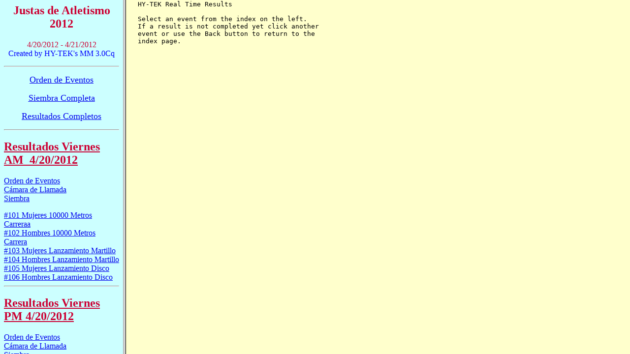

--- FILE ---
content_type: text/html
request_url: http://www.sodmpr.com/lai_files/pista2012/justas/
body_size: 218
content:
<html>
<head>
<title>Meet Results</title>
</head>
<frameset cols="250,*">
<frame name="index" src="evtindex.htm">
<frame marginheight="1" name="main" src="main.htm">
</frameset>
</html>


--- FILE ---
content_type: text/html
request_url: http://www.sodmpr.com/lai_files/pista2012/justas/evtindex.htm
body_size: 7758
content:
<html><head><title>Index Page</title>
</head>
<body bgcolor="#CCFFFF" text="#000000">
<font color="#CC0033">
<h2 align="center"><font color="#CC0033">Justas de Atletismo 2012  </h2></font>
<p align="center">4/20/2012 - 4/21/2012<br>
<font color="#0000FF">
 
Created by HY-TEK's MM 3.0Cq
 
<hr />
<p align="center"><a href="orden.pdf" target=main><font size="4">Orden de Eventos</font></a><u></p>
<p align="center"><font size="4"> <a href="siembra.pdf" target=main>Siembra Completa</a></font></p>
<p align="center"><font size="4"> <a href="compiled.pdf" target=main>Resultados Completos</a></font></p>


</p><font color="#CC0033">
<font color="#0000FF">
<hr>
<font color=#CC0033>
<h2>Resultados Viernes AM&nbsp; 4/20/2012</h2>
</font>
 
<p>
<a href="orden1.pdf" target=main style="text-decoration: none">Orden de Eventos</a><br>
<u>
<a href="camara1.pdf" style="text-decoration: none">C�mara de Llamada</a><br>

<a href="siembra1.pdf" target=main style="text-decoration: none">Siembra </a></p>

<a href="120420F013.htm" target=main>#101 Mujeres 10000 Metros Carreraa</a><br>
<a href="120420F014.htm" target=main>#102 Hombres 10000 Metros Carrera</a><br>
<a href="120420F033.htm" target=main>#103 Mujeres Lanzamiento Martillo</a><br>
<a href="120420F034.htm" target=main>#104 Hombres Lanzamiento Martillo</a><br>
<a href="120420F029.htm" target=main>#105 Mujeres Lanzamiento Disco</a><br>
<a href="120420F030.htm" target=main>#106 Hombres Lanzamiento Disco</a><br>
<hr>
<font color=#CC0033>
<h2>Resultados Viernes PM 4/20/2012</h2>
</font>
 
<p>
<a href="orden2.pdf" target=main style="text-decoration: none">Orden de Eventos</a></u><br>
<u>
<a href="camara1.pdf" style="text-decoration: none">C�mara de Llamada</a><br>

<a href="siembra2.pdf" target=main style="text-decoration: none">Siembra </a></p>

<a href="120420F039.htm" target=main>#107 Mujeres Salto Alto</a><br>
<a href="120420F041.htm" target=main>#108 Mujeres P�rtiga</a><br>
<a href="120420F036.htm" target=main>#109 Hombres Salto Longitud</a><br>
<a href="120420P028.htm" target=main>#110 Hombres Impulso Bala Preliminar</a><br>
<a href="120420P031.htm" target=main>#111 Mujeres Lanzamiento Jabalina Preliminar</a><br>
<a href="120420P040.htm" target=main>#112 Hombres Salto Alto Preliminar</a><br>
<a href="120420F035.htm" target=main>#113 Mujeres Salto Longitud</a><br>
<a href="120420P021.htm" target=main>#114 Mujeres 400 Metros Vallas Preliminar</a><br>
<a href="120420P022.htm" target=main>#115 Hombres 400 Metros Vallas Preliminar</a><br>
<a href="120420P042.htm" target=main>#116 Hombres P�rtiga Preliminar</a><br>
<a href="120420P001.htm" target=main>#117 Mujeres 100 Metros Liso Preliminar</a><br>
<a href="120420P002.htm" target=main>#118 Hombres 100 Metros Liso Preliminar</a><br>
<a href="120420P027.htm" target=main>#119 Mujeres Impulso Bala Preliminar</a><br>
<a href="120420P032.htm" target=main>#120 Hombres Lanzamiento Jabalina Preliminar</a><br>
<a href="120420P038.htm" target=main>#121 Hombres Triple Salto Preliminar</a><br>
<a href="120420P007.htm" target=main>#122 Mujeres 800 Metros Carrera Preliminar</a><br>
<a href="120420P008.htm" target=main>#123 Hombres 800 Metros Carrera Preliminar</a><br>
<a href="120420P019.htm" target=main>#124 Mujeres 100 Metros Vallas Preliminar</a><br>
<a href="120420P020.htm" target=main>#125 Hombres 110 Metros Vallas Preliminar</a><br>
<a href="120420P037.htm" target=main>#126 Mujeres Triple Salto Preliminar</a><br>
<a href="120420P005.htm" target=main>#127 Mujeres 400 Metros Liso Preliminar</a><br>
<a href="120420P006.htm" target=main>#128 Hombres 400 Metros Liso Preliminar</a><br>
<a href="120420F015.htm" target=main>#129 Mujeres 3000 Metros Marcha</a><br>
<a href="120420F016.htm" target=main>#130 Hombres 5000 Metros Marcha</a><br>
<a href="120420P003.htm" target=main>#131 Mujeres 200 Metros Liso Preliminar</a><br>
<a href="120420P004.htm" target=main>#132 Hombres 200 Metros Liso Preliminar</a><br>
<a href="120420F017.htm" target=main>#133 Mujeres 3000 Metros Obst�culos</a><br>
<a href="120420F018.htm" target=main>#134 Hombres 3000 Metros Obst�culos</a><br>
<a href="compiled1.pdf" target=main>Resultados Compilados Primer D�a</a><u> <br>
</u>
<a href="puntos1.pdf" target=main>Puntuaci�n al Finalizar Primer D�a</a></u></font><u><u><u><u>
<br>

<hr>
<font color=#CC0033>
<h2>Resultados S�bado AM 4/21/2012</h2>
</font>
 
<p><p>
<a href="orden3.pdf" target=main style="text-decoration: none">Orden de Eventos</a></u><br>
<a href="camara2.pdf" style="text-decoration: none">C�mara de Llamada</a><br>
<a href="siembra3.pdf" target=main style="text-decoration: none">Siembra </a></p>

<a href="120420F011.htm" target=main>#201 Mujeres 5000 Metros Carrera</a><br>
<a href="120420F012.htm" target=main>#202 Hombres 5000 Metros Carrera</a><br>
<hr>
<font color=#CC0033>
<h2>Resultados S�bado PM 4/21/2012</h2>
</font>
 
<p><p>

<a href="orden4.pdf" target=main style="text-decoration: none">Orden de Eventos</a></u><br>
<a href="camara2.pdf" style="text-decoration: none">C�mara de Llamada</a><br>

<a href="siembra4.pdf" target=main style="text-decoration: none">Siembra </a></p>
<a href="120420F023.htm" target=main>#203 Mujeres 4x100 Metros Relevos</a><br>
<a href="120420F024.htm" target=main>#204 Hombres 4x100 Metros Relevos</a><br>
<a href="120420F042.htm" target=main>#205 Hombres P�rtiga Finales</a><br>
<a href="120420F028.htm" target=main>#206 Hombres Impulso Bala Finales</a><br>
<a href="120420F031.htm" target=main>#207 Mujeres Lanzamiento Jabalina Finales</a><br>
<a href="120420F040.htm" target=main>#208 Hombres Salto Alto Finales</a><br>
<a href="120420F038.htm" target=main>#209 Hombres Triple Salto Finales</a><br>
<a href="120420F021.htm" target=main>#210 Mujeres 400 Metros Vallas Finales</a><br>
<a href="120420F022.htm" target=main>#211 Hombres 400 Metros Vallas Finales</a><br>
<a href="120420F001.htm" target=main>#212 Mujeres 100 Metros Liso Finales</a><br>
<a href="120420F002.htm" target=main>#213 Hombres 100 Metros Liso Finales</a><br>
<a href="120420F007.htm" target=main>#214 Mujeres 800 Metros Carrera Finales</a><br>
<a href="120420F008.htm" target=main>#215 Hombres 800 Metros Carrera Finales</a><br>
<a href="120420F027.htm" target=main>#216 Mujeres Impulso Bala Finales</a><br>
<a href="120420F032.htm" target=main>#217 Hombres Lanzamiento Jabalina Finales</a><br>
<a href="120420F019.htm" target=main>#218 Mujeres 100 Metros Vallas Finales</a><br>
<a href="120420F020.htm" target=main>#219 Hombres 110 Metros Vallas Finales</a><br>
<a href="120420F037.htm" target=main>#220 Mujeres Triple Salto Finales</a><br>
<a href="120420F005.htm" target=main>#221 Mujeres 400 Metros Liso Finales</a><br>
<a href="120420F006.htm" target=main>#222 Hombres 400 Metros Liso Finales</a><br>
<a href="120420F003.htm" target=main>#223 Mujeres 200 Metros Liso Finales</a><br>
<a href="120420F004.htm" target=main>#224 Hombres 200 Metros Liso Finales</a><br>
<a href="120420F009.htm" target=main>#225 Mujeres 1500 Metros Carrera</a><br>
<a href="120420F010.htm" target=main>#226 Hombres 1500 Metros Carrera</a><br>
<a href="120420F025.htm" target=main>#227 Mujeres 4x400 Metros Relevos</a><br>
<a href="120420F026.htm" target=main>#228 Hombres 4x400 Metros Relevos</a><br>
&nbsp;<p>
<a href="compiled2.pdf" target=main>Resultados Compilados Segundo D�a</a><u> <br></u>
<a href="puntos2.pdf" target=main>Puntuaci�n al Finalizar Segundo D�a</a><u> <br></u>
<a href="revision.pdf" target=main>Revisi�n de Puntuaci�n</a><u> <br></u>
<a href="medallas.pdf" target=main>Conteo de Medallas</a><br>
<font color="#CC0033">
<br>

</p>

</body>
</html>

--- FILE ---
content_type: text/html
request_url: http://www.sodmpr.com/lai_files/pista2012/justas/main.htm
body_size: 359
content:
<html>
<head>
<title>Real Time Results</title>
</head>
<body bgcolor="#FFFFCC" text="#000000">
<p>
<pre>
  HY-TEK Real Time Results
 
  Select an event from the index on the left.
  If a result is not completed yet click another
  event or use the Back button to return to the
  index page.
</pre>
</p>
</body>
</html>
